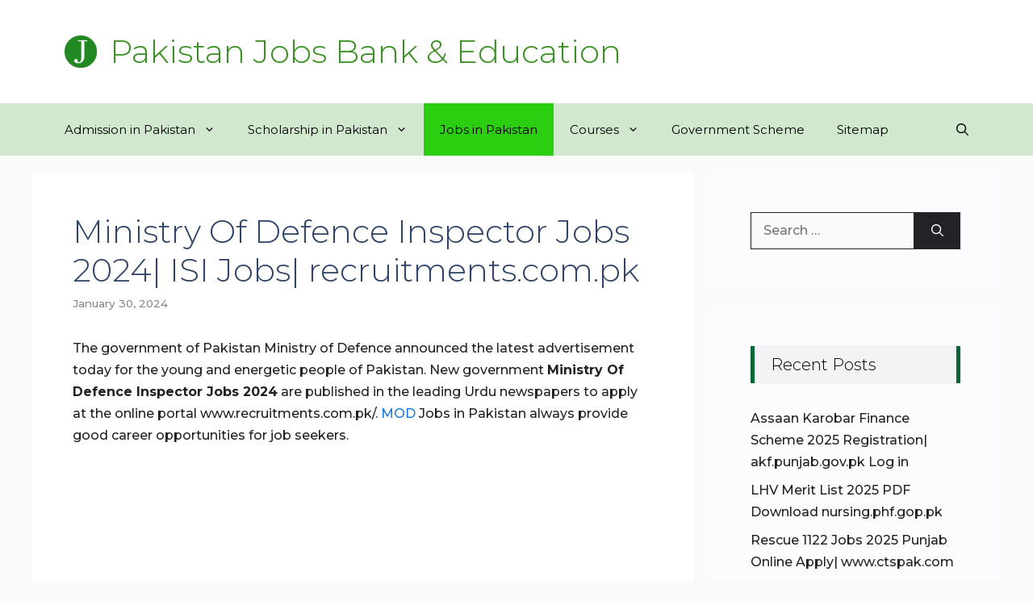

--- FILE ---
content_type: text/html; charset=utf-8
request_url: https://www.google.com/recaptcha/api2/aframe
body_size: 266
content:
<!DOCTYPE HTML><html><head><meta http-equiv="content-type" content="text/html; charset=UTF-8"></head><body><script nonce="CT4BB0g0QaPlpLhIqOshTQ">/** Anti-fraud and anti-abuse applications only. See google.com/recaptcha */ try{var clients={'sodar':'https://pagead2.googlesyndication.com/pagead/sodar?'};window.addEventListener("message",function(a){try{if(a.source===window.parent){var b=JSON.parse(a.data);var c=clients[b['id']];if(c){var d=document.createElement('img');d.src=c+b['params']+'&rc='+(localStorage.getItem("rc::a")?sessionStorage.getItem("rc::b"):"");window.document.body.appendChild(d);sessionStorage.setItem("rc::e",parseInt(sessionStorage.getItem("rc::e")||0)+1);localStorage.setItem("rc::h",'1769828077018');}}}catch(b){}});window.parent.postMessage("_grecaptcha_ready", "*");}catch(b){}</script></body></html>